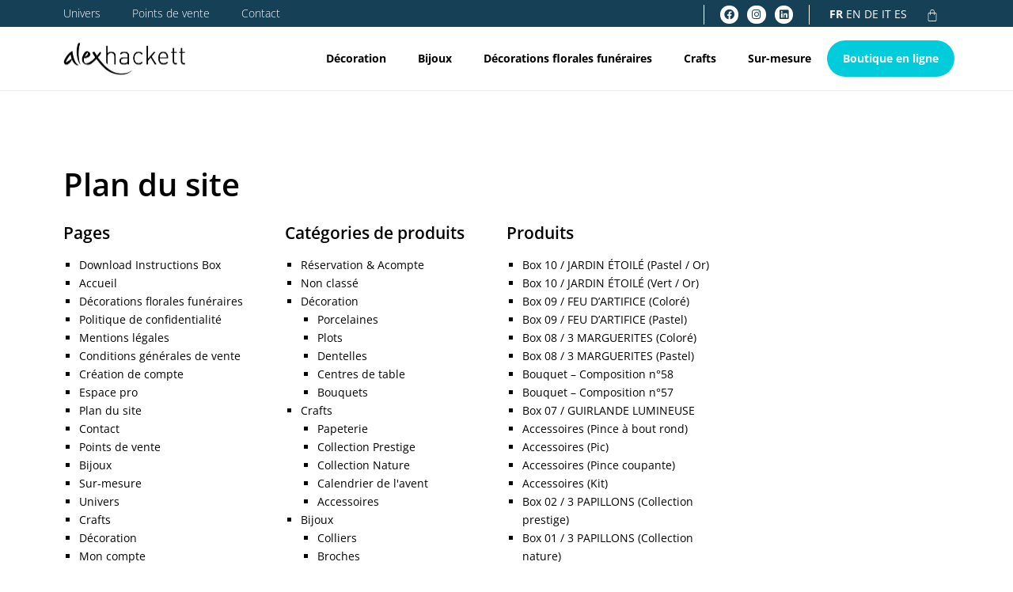

--- FILE ---
content_type: text/css
request_url: https://www.alexhackett.com/wp-content/plugins/elementor-pro/assets/css/widget-sitemap.min.css?ver=3.28.2
body_size: 8
content:
/*! elementor-pro - v3.28.0 - 30-03-2025 */
.elementor-sitemap-wrap{display:flex;flex-flow:row wrap}

--- FILE ---
content_type: text/css
request_url: https://www.alexhackett.com/wp-content/uploads/elementor/css/post-963.css?ver=1766478756
body_size: 343
content:
.elementor-963 .elementor-element.elementor-element-db683c1{margin-top:80px;margin-bottom:80px;}.elementor-widget-heading .elementor-heading-title{font-family:var( --e-global-typography-primary-font-family ), Sans-serif;font-weight:var( --e-global-typography-primary-font-weight );color:var( --e-global-color-primary );}.elementor-963 .elementor-element.elementor-element-31e3da0 .elementor-heading-title{font-family:"Open Sans", Sans-serif;font-weight:600;color:#000000;}.elementor-widget-sitemap .elementor-sitemap-title{color:var( --e-global-color-primary );font-family:var( --e-global-typography-primary-font-family ), Sans-serif;font-weight:var( --e-global-typography-primary-font-weight );}.elementor-widget-sitemap .elementor-sitemap-item, .elementor-widget-sitemap span.elementor-sitemap-list, .elementor-widget-sitemap .elementor-sitemap-item a{color:var( --e-global-color-text );font-family:var( --e-global-typography-text-font-family ), Sans-serif;font-weight:var( --e-global-typography-text-font-weight );}.elementor-widget-sitemap .elementor-sitemap-item{color:var( --e-global-color-text );}.elementor-963 .elementor-element.elementor-element-d06843f .elementor-sitemap-section{flex-basis:calc( 1 / 4 * 100% );}.elementor-963 .elementor-element.elementor-element-d06843f .elementor-sitemap-title{color:#000000;font-family:"Open Sans", Sans-serif;font-size:21px;font-weight:600;}.elementor-963 .elementor-element.elementor-element-d06843f .elementor-sitemap-item, .elementor-963 .elementor-element.elementor-element-d06843f span.elementor-sitemap-list, .elementor-963 .elementor-element.elementor-element-d06843f .elementor-sitemap-item a{color:#020202;font-family:"Open Sans", Sans-serif;font-size:14px;font-weight:400;text-decoration:none;}.elementor-963 .elementor-element.elementor-element-d06843f .elementor-sitemap-list, .elementor-963 .elementor-element.elementor-element-d06843f .elementor-sitemap-list .children{list-style-type:square;}@media(max-width:1024px){.elementor-963 .elementor-element.elementor-element-d06843f .elementor-sitemap-section{flex-basis:calc( 1 / 2 * 100% );}}@media(max-width:767px){.elementor-963 .elementor-element.elementor-element-d06843f .elementor-sitemap-section{flex-basis:calc( 1 / 1 * 100% );}}

--- FILE ---
content_type: text/css
request_url: https://www.alexhackett.com/wp-content/uploads/elementor/css/post-15.css?ver=1766450205
body_size: 2418
content:
.elementor-15 .elementor-element.elementor-element-0106500 > .elementor-container > .elementor-column > .elementor-widget-wrap{align-content:center;align-items:center;}.elementor-15 .elementor-element.elementor-element-0106500:not(.elementor-motion-effects-element-type-background), .elementor-15 .elementor-element.elementor-element-0106500 > .elementor-motion-effects-container > .elementor-motion-effects-layer{background-color:#164055;}.elementor-15 .elementor-element.elementor-element-0106500 > .elementor-container{min-height:36px;}.elementor-15 .elementor-element.elementor-element-0106500{transition:background 0.3s, border 0.3s, border-radius 0.3s, box-shadow 0.3s;margin-top:-18px;margin-bottom:7px;padding:0px 0px -3px 0px;}.elementor-15 .elementor-element.elementor-element-0106500 > .elementor-background-overlay{transition:background 0.3s, border-radius 0.3s, opacity 0.3s;}.elementor-15 .elementor-element.elementor-element-a7fdb13 > .elementor-element-populated{margin:0px 0px 0px 0px;--e-column-margin-right:0px;--e-column-margin-left:0px;padding:0px 0px 0px 0px;}.elementor-widget-nav-menu .elementor-nav-menu .elementor-item{font-family:var( --e-global-typography-primary-font-family ), Sans-serif;font-weight:var( --e-global-typography-primary-font-weight );}.elementor-widget-nav-menu .elementor-nav-menu--main .elementor-item{color:var( --e-global-color-text );fill:var( --e-global-color-text );}.elementor-widget-nav-menu .elementor-nav-menu--main .elementor-item:hover,
					.elementor-widget-nav-menu .elementor-nav-menu--main .elementor-item.elementor-item-active,
					.elementor-widget-nav-menu .elementor-nav-menu--main .elementor-item.highlighted,
					.elementor-widget-nav-menu .elementor-nav-menu--main .elementor-item:focus{color:var( --e-global-color-accent );fill:var( --e-global-color-accent );}.elementor-widget-nav-menu .elementor-nav-menu--main:not(.e--pointer-framed) .elementor-item:before,
					.elementor-widget-nav-menu .elementor-nav-menu--main:not(.e--pointer-framed) .elementor-item:after{background-color:var( --e-global-color-accent );}.elementor-widget-nav-menu .e--pointer-framed .elementor-item:before,
					.elementor-widget-nav-menu .e--pointer-framed .elementor-item:after{border-color:var( --e-global-color-accent );}.elementor-widget-nav-menu{--e-nav-menu-divider-color:var( --e-global-color-text );}.elementor-widget-nav-menu .elementor-nav-menu--dropdown .elementor-item, .elementor-widget-nav-menu .elementor-nav-menu--dropdown  .elementor-sub-item{font-family:var( --e-global-typography-accent-font-family ), Sans-serif;font-weight:var( --e-global-typography-accent-font-weight );}.elementor-15 .elementor-element.elementor-element-e983e6f > .elementor-widget-container{margin:0px 0px -16px -10px;}.elementor-15 .elementor-element.elementor-element-e983e6f .elementor-menu-toggle{margin:0 auto;}.elementor-15 .elementor-element.elementor-element-e983e6f .elementor-nav-menu .elementor-item{font-family:"Open Sans", Sans-serif;font-weight:300;}.elementor-15 .elementor-element.elementor-element-e983e6f .elementor-nav-menu--main .elementor-item{color:#FFFFFF;fill:#FFFFFF;}.elementor-15 .elementor-element.elementor-element-e983e6f .elementor-nav-menu--main .elementor-item:hover,
					.elementor-15 .elementor-element.elementor-element-e983e6f .elementor-nav-menu--main .elementor-item.elementor-item-active,
					.elementor-15 .elementor-element.elementor-element-e983e6f .elementor-nav-menu--main .elementor-item.highlighted,
					.elementor-15 .elementor-element.elementor-element-e983e6f .elementor-nav-menu--main .elementor-item:focus{color:#61BACC;fill:#61BACC;}.elementor-15 .elementor-element.elementor-element-e983e6f .elementor-nav-menu--main .elementor-item.elementor-item-active{color:#61BACC;}.elementor-bc-flex-widget .elementor-15 .elementor-element.elementor-element-a9640f9.elementor-column .elementor-widget-wrap{align-items:flex-start;}.elementor-15 .elementor-element.elementor-element-a9640f9.elementor-column.elementor-element[data-element_type="column"] > .elementor-widget-wrap.elementor-element-populated{align-content:flex-start;align-items:flex-start;}.elementor-15 .elementor-element.elementor-element-a9640f9.elementor-column > .elementor-widget-wrap{justify-content:flex-end;}.elementor-15 .elementor-element.elementor-element-a9640f9 > .elementor-element-populated{margin:24px 0px -4px 0px;--e-column-margin-right:0px;--e-column-margin-left:0px;padding:0px 0px 0px 0px;}.elementor-15 .elementor-element.elementor-element-ea1ab32{width:auto;max-width:auto;}.elementor-15 .elementor-element.elementor-element-ea1ab32 > .elementor-widget-container{margin:-12px 0px 0px 0px;padding:0px 0px 0px 0px;}.elementor-15 .elementor-element.elementor-element-ea1ab32 .elementor-menu-toggle{margin:0 auto;}.elementor-15 .elementor-element.elementor-element-ea1ab32 .elementor-nav-menu .elementor-item{font-family:"Open Sans", Sans-serif;font-weight:300;}.elementor-15 .elementor-element.elementor-element-ea1ab32 .elementor-nav-menu--main .elementor-item{color:#FFFFFF;fill:#FFFFFF;}.elementor-15 .elementor-element.elementor-element-ea1ab32 .elementor-nav-menu--main .elementor-item:hover,
					.elementor-15 .elementor-element.elementor-element-ea1ab32 .elementor-nav-menu--main .elementor-item.elementor-item-active,
					.elementor-15 .elementor-element.elementor-element-ea1ab32 .elementor-nav-menu--main .elementor-item.highlighted,
					.elementor-15 .elementor-element.elementor-element-ea1ab32 .elementor-nav-menu--main .elementor-item:focus{color:#61BACC;fill:#61BACC;}.elementor-15 .elementor-element.elementor-element-ea1ab32 .elementor-nav-menu--main .elementor-item.elementor-item-active{color:#61BACC;}.elementor-15 .elementor-element.elementor-element-27a766b{--grid-template-columns:repeat(0, auto);width:auto;max-width:auto;--icon-size:13px;--grid-column-gap:7px;--grid-row-gap:0px;}.elementor-15 .elementor-element.elementor-element-27a766b .elementor-widget-container{text-align:center;}.elementor-15 .elementor-element.elementor-element-27a766b > .elementor-widget-container{margin:0px 0px 0px 0px;padding:1px 20px 0px 20px;border-style:solid;border-width:0px 1px 0px 1px;border-color:#FFFFFF;}.elementor-15 .elementor-element.elementor-element-27a766b .elementor-social-icon{background-color:#FFFFFF;--icon-padding:0.4em;}.elementor-15 .elementor-element.elementor-element-27a766b .elementor-social-icon i{color:#164055;}.elementor-15 .elementor-element.elementor-element-27a766b .elementor-social-icon svg{fill:#164055;}.elementor-15 .elementor-element.elementor-element-d7516e8{width:auto;max-width:auto;}.elementor-15 .elementor-element.elementor-element-d7516e8 > .elementor-widget-container{margin:0px 0px 0px 25px;}.elementor-widget-woocommerce-menu-cart .elementor-menu-cart__toggle .elementor-button{font-family:var( --e-global-typography-primary-font-family ), Sans-serif;font-weight:var( --e-global-typography-primary-font-weight );}.elementor-widget-woocommerce-menu-cart .elementor-menu-cart__product-name a{font-family:var( --e-global-typography-primary-font-family ), Sans-serif;font-weight:var( --e-global-typography-primary-font-weight );}.elementor-widget-woocommerce-menu-cart .elementor-menu-cart__product-price{font-family:var( --e-global-typography-primary-font-family ), Sans-serif;font-weight:var( --e-global-typography-primary-font-weight );}.elementor-widget-woocommerce-menu-cart .elementor-menu-cart__footer-buttons .elementor-button{font-family:var( --e-global-typography-primary-font-family ), Sans-serif;font-weight:var( --e-global-typography-primary-font-weight );}.elementor-widget-woocommerce-menu-cart .elementor-menu-cart__footer-buttons a.elementor-button--view-cart{font-family:var( --e-global-typography-primary-font-family ), Sans-serif;font-weight:var( --e-global-typography-primary-font-weight );}.elementor-widget-woocommerce-menu-cart .elementor-menu-cart__footer-buttons a.elementor-button--checkout{font-family:var( --e-global-typography-primary-font-family ), Sans-serif;font-weight:var( --e-global-typography-primary-font-weight );}.elementor-widget-woocommerce-menu-cart .woocommerce-mini-cart__empty-message{font-family:var( --e-global-typography-primary-font-family ), Sans-serif;font-weight:var( --e-global-typography-primary-font-weight );}.elementor-15 .elementor-element.elementor-element-a07959f{width:auto;max-width:auto;--price-quantity-position--grid-template-rows:auto 75%;--price-quantity-position--align-self:start;--divider-style:solid;--subtotal-divider-style:solid;--elementor-remove-from-cart-button:none;--remove-from-cart-button:block;--toggle-button-icon-color:var( --e-global-color-astglobalcolor5 );--toggle-button-icon-hover-color:#FFFFFF;--toggle-button-border-width:0px;--toggle-icon-size:16px;--cart-border-style:none;--menu-cart-subtotal-color:#000000;--product-price-color:#000000;--cart-footer-layout:1fr 1fr;--products-max-height-sidecart:calc(100vh - 240px);--products-max-height-minicart:calc(100vh - 385px);--checkout-button-background-color:#213F53;--checkout-button-hover-text-color:#FFFFFF;--checkout-button-hover-background-color:#5BC9D8;}.elementor-15 .elementor-element.elementor-element-a07959f > .elementor-widget-container{margin:-7px 0px 0px 0px;}body:not(.rtl) .elementor-15 .elementor-element.elementor-element-a07959f .elementor-menu-cart__toggle .elementor-button-icon .elementor-button-icon-qty[data-counter]{right:-6px;top:-6px;}body.rtl .elementor-15 .elementor-element.elementor-element-a07959f .elementor-menu-cart__toggle .elementor-button-icon .elementor-button-icon-qty[data-counter]{right:6px;top:-6px;left:auto;}.elementor-15 .elementor-element.elementor-element-a07959f .elementor-menu-cart__subtotal{font-family:"Open Sans", Sans-serif;font-size:18px;}.elementor-15 .elementor-element.elementor-element-a07959f .widget_shopping_cart_content{--subtotal-divider-left-width:0;--subtotal-divider-right-width:0;}.elementor-15 .elementor-element.elementor-element-a07959f .elementor-menu-cart__product-name a{font-family:"Open Sans", Sans-serif;font-weight:normal;}.elementor-15 .elementor-element.elementor-element-a07959f .elementor-menu-cart__product-price{font-family:"Open Sans", Sans-serif;font-weight:normal;}.elementor-15 .elementor-element.elementor-element-a07959f .elementor-menu-cart__footer-buttons .elementor-button{font-family:"Open Sans", Sans-serif;font-weight:normal;}.elementor-15 .elementor-element.elementor-element-a07959f .woocommerce-mini-cart__empty-message{font-family:"Open Sans", Sans-serif;font-weight:600;}.elementor-15 .elementor-element.elementor-element-7f4bcd5:not(.elementor-motion-effects-element-type-background), .elementor-15 .elementor-element.elementor-element-7f4bcd5 > .elementor-motion-effects-container > .elementor-motion-effects-layer{background-color:#FFFFFF;}.elementor-15 .elementor-element.elementor-element-7f4bcd5 > .elementor-container{min-height:80px;}.elementor-15 .elementor-element.elementor-element-7f4bcd5{border-style:solid;border-width:0px 0px 1px 0px;border-color:#ECECEC;transition:background 0.3s, border 0.3s, border-radius 0.3s, box-shadow 0.3s;margin-top:-8px;margin-bottom:0px;}.elementor-15 .elementor-element.elementor-element-7f4bcd5 > .elementor-background-overlay{transition:background 0.3s, border-radius 0.3s, opacity 0.3s;}.elementor-widget-image .widget-image-caption{color:var( --e-global-color-text );font-family:var( --e-global-typography-text-font-family ), Sans-serif;font-weight:var( --e-global-typography-text-font-weight );}.elementor-15 .elementor-element.elementor-element-012430d{text-align:left;}.elementor-15 .elementor-element.elementor-element-012430d img{width:175px;}.elementor-15 .elementor-element.elementor-element-bb75ee4 .elementor-menu-toggle{margin:0 auto;}.elementor-15 .elementor-element.elementor-element-bb75ee4 .elementor-nav-menu .elementor-item{font-family:"Open Sans", Sans-serif;font-size:14px;font-weight:bold;}.elementor-15 .elementor-element.elementor-element-bb75ee4 .elementor-nav-menu--main .elementor-item{color:#000000;fill:#000000;}.elementor-15 .elementor-element.elementor-element-bb75ee4 .elementor-nav-menu--main .elementor-item:hover,
					.elementor-15 .elementor-element.elementor-element-bb75ee4 .elementor-nav-menu--main .elementor-item.elementor-item-active,
					.elementor-15 .elementor-element.elementor-element-bb75ee4 .elementor-nav-menu--main .elementor-item.highlighted,
					.elementor-15 .elementor-element.elementor-element-bb75ee4 .elementor-nav-menu--main .elementor-item:focus{color:#00CCDB;fill:#00CCDB;}.elementor-15 .elementor-element.elementor-element-bb75ee4 .elementor-nav-menu--main .elementor-item.elementor-item-active{color:#00CCDB;}.elementor-15 .elementor-element.elementor-element-bb75ee4 .e--pointer-framed .elementor-item:before{border-width:0px;}.elementor-15 .elementor-element.elementor-element-bb75ee4 .e--pointer-framed.e--animation-draw .elementor-item:before{border-width:0 0 0px 0px;}.elementor-15 .elementor-element.elementor-element-bb75ee4 .e--pointer-framed.e--animation-draw .elementor-item:after{border-width:0px 0px 0 0;}.elementor-15 .elementor-element.elementor-element-bb75ee4 .e--pointer-framed.e--animation-corners .elementor-item:before{border-width:0px 0 0 0px;}.elementor-15 .elementor-element.elementor-element-bb75ee4 .e--pointer-framed.e--animation-corners .elementor-item:after{border-width:0 0px 0px 0;}.elementor-15 .elementor-element.elementor-element-bb75ee4 .e--pointer-underline .elementor-item:after,
					 .elementor-15 .elementor-element.elementor-element-bb75ee4 .e--pointer-overline .elementor-item:before,
					 .elementor-15 .elementor-element.elementor-element-bb75ee4 .e--pointer-double-line .elementor-item:before,
					 .elementor-15 .elementor-element.elementor-element-bb75ee4 .e--pointer-double-line .elementor-item:after{height:0px;}.elementor-15 .elementor-element.elementor-element-dfd13f8 > .elementor-container > .elementor-column > .elementor-widget-wrap{align-content:center;align-items:center;}.elementor-15 .elementor-element.elementor-element-f500a1e .jet-mobile-menu__container .jet-mobile-menu__container-inner{background-color:#213F53;padding:0px 30px 30px 50px;}.elementor-15 .elementor-element.elementor-element-f500a1e .jet-mobile-menu__toggle .jet-mobile-menu__toggle-icon{color:#000000;}.elementor-15 .elementor-element.elementor-element-f500a1e .jet-mobile-menu__toggle{padding:25px 0px 16px 27px;border-radius:0px 0px 0px 0px;}.elementor-15 .elementor-element.elementor-element-f500a1e .jet-mobile-menu__container .jet-mobile-menu__controls{padding:0px 0px 0px 0px;}.elementor-15 .elementor-element.elementor-element-f500a1e .jet-mobile-menu__container{width:100%;z-index:999;}.elementor-15 .elementor-element.elementor-element-f500a1e .jet-mobile-menu-widget .jet-mobile-menu-cover{z-index:calc(999-1);}.elementor-15 .elementor-element.elementor-element-f500a1e .jet-mobile-menu__item .jet-menu-label{font-family:"Open Sans", Sans-serif;color:#FFFFFF;}.elementor-15 .elementor-element.elementor-element-f500a1e .jet-mobile-menu__item{padding:0px 0px 15px 0px;}.elementor-15 .elementor-element.elementor-element-f500a1e .jet-mobile-menu__item:hover .jet-menu-label{color:#5BC9D8;}.elementor-15 .elementor-element.elementor-element-f500a1e .jet-mobile-menu__item.jet-mobile-menu__item--active .jet-menu-label{color:#5BC9D8;}.elementor-15 .elementor-element.elementor-element-739b552{text-align:center;}.elementor-15 .elementor-element.elementor-element-739b552 img{width:160px;}.elementor-15 .elementor-element.elementor-element-030155a > .elementor-widget-container{margin:-5px 0px 0px 0px;}.elementor-15 .elementor-element.elementor-element-030155a.elementor-menu-cart--cart-type-mini-cart .elementor-menu-cart__container{right:0;left:auto;transform:none;}.elementor-15 .elementor-element.elementor-element-030155a{--mini-cart-spacing:73px;--price-quantity-position--grid-template-rows:auto 75%;--price-quantity-position--align-self:start;--divider-style:solid;--subtotal-divider-style:solid;--elementor-remove-from-cart-button:none;--remove-from-cart-button:block;--toggle-button-icon-color:#000000;--toggle-button-icon-hover-color:#000000;--toggle-button-border-width:0px;--toggle-icon-size:16px;--cart-border-style:none;--menu-cart-subtotal-color:#000000;--product-price-color:#000000;--cart-footer-layout:1fr 1fr;--products-max-height-sidecart:calc(100vh - 240px);--products-max-height-minicart:calc(100vh - 385px);--checkout-button-background-color:#213F53;--checkout-button-hover-text-color:#FFFFFF;--checkout-button-hover-background-color:#5BC9D8;}body:not(.rtl) .elementor-15 .elementor-element.elementor-element-030155a .elementor-menu-cart__toggle .elementor-button-icon .elementor-button-icon-qty[data-counter]{right:-6px;top:-6px;}body.rtl .elementor-15 .elementor-element.elementor-element-030155a .elementor-menu-cart__toggle .elementor-button-icon .elementor-button-icon-qty[data-counter]{right:6px;top:-6px;left:auto;}.elementor-15 .elementor-element.elementor-element-030155a .elementor-menu-cart__subtotal{font-family:"Open Sans", Sans-serif;font-size:18px;}.elementor-15 .elementor-element.elementor-element-030155a .widget_shopping_cart_content{--subtotal-divider-left-width:0;--subtotal-divider-right-width:0;}.elementor-15 .elementor-element.elementor-element-030155a .elementor-menu-cart__product-name a{font-family:"Open Sans", Sans-serif;font-weight:normal;}.elementor-15 .elementor-element.elementor-element-030155a .elementor-menu-cart__product-price{font-family:"Open Sans", Sans-serif;font-weight:normal;}.elementor-15 .elementor-element.elementor-element-030155a .elementor-menu-cart__footer-buttons .elementor-button{font-family:"Open Sans", Sans-serif;font-weight:normal;}.elementor-15 .elementor-element.elementor-element-030155a .woocommerce-mini-cart__empty-message{font-family:"Open Sans", Sans-serif;font-weight:600;}.elementor-theme-builder-content-area{height:400px;}.elementor-location-header:before, .elementor-location-footer:before{content:"";display:table;clear:both;}@media(max-width:767px){.elementor-15 .elementor-element.elementor-element-dfd13f8{margin-top:0px;margin-bottom:0px;padding:0px 0px 0px 0px;}.elementor-15 .elementor-element.elementor-element-2b22085{width:20%;}.elementor-15 .elementor-element.elementor-element-f500a1e > .elementor-widget-container{margin:0px 0px 0px 0px;padding:0px 0px 0px 0px;}.elementor-15 .elementor-element.elementor-element-f500a1e .jet-mobile-menu__toggle .jet-mobile-menu__toggle-icon i{font-size:19px;}.elementor-15 .elementor-element.elementor-element-f500a1e .jet-mobile-menu__toggle .jet-mobile-menu__toggle-icon svg{width:19px;}.elementor-15 .elementor-element.elementor-element-f500a1e .jet-mobile-menu__container .jet-mobile-menu__back i{font-size:33px;}.elementor-15 .elementor-element.elementor-element-f500a1e .jet-mobile-menu__container .jet-mobile-menu__back svg{width:33px;}.elementor-15 .elementor-element.elementor-element-f500a1e .jet-mobile-menu__container{width:300px;}.elementor-15 .elementor-element.elementor-element-f500a1e .jet-mobile-menu__item .jet-menu-label{font-size:18px;line-height:23px;}.elementor-15 .elementor-element.elementor-element-1d21366{width:60%;}.elementor-15 .elementor-element.elementor-element-739b552 > .elementor-widget-container{margin:7px 0px 0px 0px;padding:0px 0px 0px 0px;}.elementor-15 .elementor-element.elementor-element-739b552 img{width:75%;}.elementor-15 .elementor-element.elementor-element-18c6531{width:19%;}.elementor-15 .elementor-element.elementor-element-18c6531 > .elementor-element-populated{margin:0px 0px 0px 0px;--e-column-margin-right:0px;--e-column-margin-left:0px;padding:0px 0px 0px 0px;}.elementor-15 .elementor-element.elementor-element-030155a > .elementor-widget-container{margin:0px 0px -6px 0px;padding:0px 0px 0px 0px;}.elementor-15 .elementor-element.elementor-element-030155a{--main-alignment:center;--mini-cart-spacing:-1px;--toggle-icon-size:26px;--toggle-icon-padding:0px 0px 0px 0px;}.elementor-15 .elementor-element.elementor-element-030155a.elementor-menu-cart--cart-type-mini-cart .elementor-menu-cart__container{right:0;left:auto;transform:none;}}@media(min-width:768px){.elementor-15 .elementor-element.elementor-element-0ff593a{width:18.069%;}.elementor-15 .elementor-element.elementor-element-be75bcb{width:81.596%;}}/* Start custom CSS for nav-menu, class: .elementor-element-e983e6f */.elementor-15 .elementor-element.elementor-element-e983e6f .elementor-nav-menu--main .elementor-item.elementor-item-active {
  font-weight: bold;
}/* End custom CSS */
/* Start custom CSS for nav-menu, class: .elementor-element-ea1ab32 */.elementor-15 .elementor-element.elementor-element-ea1ab32 .elementor-nav-menu--main .elementor-item.elementor-item-active {
  font-weight: bold;
}/* End custom CSS */

--- FILE ---
content_type: text/css
request_url: https://www.alexhackett.com/wp-content/uploads/elementor/css/post-306.css?ver=1766450205
body_size: 1542
content:
.elementor-306 .elementor-element.elementor-element-96aafa6:not(.elementor-motion-effects-element-type-background), .elementor-306 .elementor-element.elementor-element-96aafa6 > .elementor-motion-effects-container > .elementor-motion-effects-layer{background-color:#164055;}.elementor-306 .elementor-element.elementor-element-96aafa6{transition:background 0.3s, border 0.3s, border-radius 0.3s, box-shadow 0.3s;padding:30px 30px 30px 30px;}.elementor-306 .elementor-element.elementor-element-96aafa6 > .elementor-background-overlay{transition:background 0.3s, border-radius 0.3s, opacity 0.3s;}.elementor-306 .elementor-element.elementor-element-7befa3f > .elementor-element-populated{padding:20px 20px 20px 20px;}.elementor-widget-image .widget-image-caption{color:var( --e-global-color-text );font-family:var( --e-global-typography-text-font-family ), Sans-serif;font-weight:var( --e-global-typography-text-font-weight );}.elementor-306 .elementor-element.elementor-element-9aa51c7{text-align:left;}.elementor-306 .elementor-element.elementor-element-9aa51c7 img{width:180px;}.elementor-widget-text-editor{font-family:var( --e-global-typography-text-font-family ), Sans-serif;font-weight:var( --e-global-typography-text-font-weight );color:var( --e-global-color-text );}.elementor-widget-text-editor.elementor-drop-cap-view-stacked .elementor-drop-cap{background-color:var( --e-global-color-primary );}.elementor-widget-text-editor.elementor-drop-cap-view-framed .elementor-drop-cap, .elementor-widget-text-editor.elementor-drop-cap-view-default .elementor-drop-cap{color:var( --e-global-color-primary );border-color:var( --e-global-color-primary );}.elementor-306 .elementor-element.elementor-element-c877e89{font-family:"Open Sans", Sans-serif;font-size:12px;font-weight:400;line-height:15px;color:#FFFFFF;}.elementor-306 .elementor-element.elementor-element-fb6bc72{--grid-template-columns:repeat(0, auto);--icon-size:22px;--grid-column-gap:10px;--grid-row-gap:0px;}.elementor-306 .elementor-element.elementor-element-fb6bc72 .elementor-widget-container{text-align:left;}.elementor-306 .elementor-element.elementor-element-fb6bc72 > .elementor-widget-container{margin:-24px 0px 0px 0px;}.elementor-306 .elementor-element.elementor-element-fb6bc72 .elementor-social-icon{background-color:#FFFFFF;--icon-padding:0.2em;}.elementor-306 .elementor-element.elementor-element-fb6bc72 .elementor-social-icon i{color:#164055;}.elementor-306 .elementor-element.elementor-element-fb6bc72 .elementor-social-icon svg{fill:#164055;}.elementor-306 .elementor-element.elementor-element-b674230 > .elementor-element-populated{border-style:solid;border-width:0px 1px 0px 1px;border-color:#FFFFFF;padding:20px 20px 20px 20px;}.elementor-306 .elementor-element.elementor-element-6a0caa2 > .elementor-widget-container{margin:0px 0px -20px 0px;}.elementor-306 .elementor-element.elementor-element-6a0caa2{font-family:"Open Sans", Sans-serif;font-size:12px;font-weight:400;line-height:21px;color:#FFFFFF;}.elementor-306 .elementor-element.elementor-element-f86ad41 > .elementor-widget-container{margin:0px 0px -20px 0px;padding:0px 0px 0px 0px;}.elementor-306 .elementor-element.elementor-element-f86ad41{font-family:"Open Sans", Sans-serif;font-size:12px;font-weight:400;line-height:21px;color:#FFFFFF;}.elementor-306 .elementor-element.elementor-element-f5212d6 > .elementor-widget-container{margin:0px 0px -20px 0px;padding:0px 0px 0px 0px;}.elementor-306 .elementor-element.elementor-element-f5212d6{font-family:"Open Sans", Sans-serif;font-size:12px;font-weight:400;line-height:21px;color:#FFFFFF;}.elementor-306 .elementor-element.elementor-element-335811a > .elementor-element-populated{padding:20px 20px 20px 20px;}.elementor-306 .elementor-element.elementor-element-58e0629{font-family:"Open Sans", Sans-serif;font-size:24px;font-weight:bold;line-height:28px;color:#FFFFFF;}.elementor-306 .elementor-element.elementor-element-9d2cb56 > .elementor-widget-container{margin:-14px 0px 0px 0px;}.elementor-306 .elementor-element.elementor-element-9d2cb56{font-family:"Open Sans", Sans-serif;font-size:14px;font-weight:normal;line-height:20px;color:#FFFFFF;}.elementor-widget-form .elementor-field-group > label, .elementor-widget-form .elementor-field-subgroup label{color:var( --e-global-color-text );}.elementor-widget-form .elementor-field-group > label{font-family:var( --e-global-typography-text-font-family ), Sans-serif;font-weight:var( --e-global-typography-text-font-weight );}.elementor-widget-form .elementor-field-type-html{color:var( --e-global-color-text );font-family:var( --e-global-typography-text-font-family ), Sans-serif;font-weight:var( --e-global-typography-text-font-weight );}.elementor-widget-form .elementor-field-group .elementor-field{color:var( --e-global-color-text );}.elementor-widget-form .elementor-field-group .elementor-field, .elementor-widget-form .elementor-field-subgroup label{font-family:var( --e-global-typography-text-font-family ), Sans-serif;font-weight:var( --e-global-typography-text-font-weight );}.elementor-widget-form .elementor-button{font-family:var( --e-global-typography-accent-font-family ), Sans-serif;font-weight:var( --e-global-typography-accent-font-weight );}.elementor-widget-form .e-form__buttons__wrapper__button-next{background-color:var( --e-global-color-accent );}.elementor-widget-form .elementor-button[type="submit"]{background-color:var( --e-global-color-accent );}.elementor-widget-form .e-form__buttons__wrapper__button-previous{background-color:var( --e-global-color-accent );}.elementor-widget-form .elementor-message{font-family:var( --e-global-typography-text-font-family ), Sans-serif;font-weight:var( --e-global-typography-text-font-weight );}.elementor-widget-form .e-form__indicators__indicator, .elementor-widget-form .e-form__indicators__indicator__label{font-family:var( --e-global-typography-accent-font-family ), Sans-serif;font-weight:var( --e-global-typography-accent-font-weight );}.elementor-widget-form{--e-form-steps-indicator-inactive-primary-color:var( --e-global-color-text );--e-form-steps-indicator-active-primary-color:var( --e-global-color-accent );--e-form-steps-indicator-completed-primary-color:var( --e-global-color-accent );--e-form-steps-indicator-progress-color:var( --e-global-color-accent );--e-form-steps-indicator-progress-background-color:var( --e-global-color-text );--e-form-steps-indicator-progress-meter-color:var( --e-global-color-text );}.elementor-widget-form .e-form__indicators__indicator__progress__meter{font-family:var( --e-global-typography-accent-font-family ), Sans-serif;font-weight:var( --e-global-typography-accent-font-weight );}.elementor-306 .elementor-element.elementor-element-9d1c2ad .elementor-field-group{padding-right:calc( 0px/2 );padding-left:calc( 0px/2 );margin-bottom:0px;}.elementor-306 .elementor-element.elementor-element-9d1c2ad .elementor-form-fields-wrapper{margin-left:calc( -0px/2 );margin-right:calc( -0px/2 );margin-bottom:-0px;}.elementor-306 .elementor-element.elementor-element-9d1c2ad .elementor-field-group.recaptcha_v3-bottomleft, .elementor-306 .elementor-element.elementor-element-9d1c2ad .elementor-field-group.recaptcha_v3-bottomright{margin-bottom:0;}body.rtl .elementor-306 .elementor-element.elementor-element-9d1c2ad .elementor-labels-inline .elementor-field-group > label{padding-left:0px;}body:not(.rtl) .elementor-306 .elementor-element.elementor-element-9d1c2ad .elementor-labels-inline .elementor-field-group > label{padding-right:0px;}body .elementor-306 .elementor-element.elementor-element-9d1c2ad .elementor-labels-above .elementor-field-group > label{padding-bottom:0px;}.elementor-306 .elementor-element.elementor-element-9d1c2ad .elementor-field-type-html{padding-bottom:0px;}.elementor-306 .elementor-element.elementor-element-9d1c2ad .elementor-field-group .elementor-field{color:#000000;}.elementor-306 .elementor-element.elementor-element-9d1c2ad .elementor-field-group .elementor-field, .elementor-306 .elementor-element.elementor-element-9d1c2ad .elementor-field-subgroup label{font-family:"Open Sans", Sans-serif;font-size:14px;font-weight:bold;}.elementor-306 .elementor-element.elementor-element-9d1c2ad .elementor-field-group .elementor-field:not(.elementor-select-wrapper){background-color:#ffffff;border-color:#FFFFFF;border-width:1px 1px 1px 1px;border-radius:0px 0px 0px 0px;}.elementor-306 .elementor-element.elementor-element-9d1c2ad .elementor-field-group .elementor-select-wrapper select{background-color:#ffffff;border-color:#FFFFFF;border-width:1px 1px 1px 1px;border-radius:0px 0px 0px 0px;}.elementor-306 .elementor-element.elementor-element-9d1c2ad .elementor-field-group .elementor-select-wrapper::before{color:#FFFFFF;}.elementor-306 .elementor-element.elementor-element-9d1c2ad .elementor-button{font-family:"Open Sans", Sans-serif;font-size:14px;font-weight:bold;text-transform:uppercase;border-style:solid;border-width:0px 0px 0px 1px;border-radius:0px 0px 0px 0px;padding:14px 15px 15px 15px;}.elementor-306 .elementor-element.elementor-element-9d1c2ad .e-form__buttons__wrapper__button-next{background-color:#FFFFFF;color:#000000;}.elementor-306 .elementor-element.elementor-element-9d1c2ad .elementor-button[type="submit"]{background-color:#FFFFFF;color:#000000;}.elementor-306 .elementor-element.elementor-element-9d1c2ad .elementor-button[type="submit"] svg *{fill:#000000;}.elementor-306 .elementor-element.elementor-element-9d1c2ad .e-form__buttons__wrapper__button-previous{color:#000000;border-color:#000000;}.elementor-306 .elementor-element.elementor-element-9d1c2ad .e-form__buttons__wrapper__button-next:hover{background-color:#000000;color:#ffffff;border-color:#000000;}.elementor-306 .elementor-element.elementor-element-9d1c2ad .elementor-button[type="submit"]:hover{background-color:#000000;color:#ffffff;border-color:#000000;}.elementor-306 .elementor-element.elementor-element-9d1c2ad .elementor-button[type="submit"]:hover svg *{fill:#ffffff;}.elementor-306 .elementor-element.elementor-element-9d1c2ad .e-form__buttons__wrapper__button-previous:hover{color:#FFFEFE;}.elementor-306 .elementor-element.elementor-element-9d1c2ad .elementor-message{font-family:"Open Sans", Sans-serif;font-size:12px;font-weight:normal;}.elementor-306 .elementor-element.elementor-element-9d1c2ad .elementor-message.elementor-message-success{color:#FFFFFF;}.elementor-306 .elementor-element.elementor-element-9d1c2ad .elementor-message.elementor-message-danger{color:#FFFFFF;}.elementor-306 .elementor-element.elementor-element-9d1c2ad .elementor-message.elementor-help-inline{color:#FFFFFF;}.elementor-306 .elementor-element.elementor-element-9d1c2ad{--e-form-steps-indicators-spacing:20px;--e-form-steps-indicator-padding:30px;--e-form-steps-indicator-inactive-secondary-color:#ffffff;--e-form-steps-indicator-active-secondary-color:#ffffff;--e-form-steps-indicator-completed-secondary-color:#ffffff;--e-form-steps-divider-width:1px;--e-form-steps-divider-gap:10px;}.elementor-306 .elementor-element.elementor-element-5c0a1cc:not(.elementor-motion-effects-element-type-background), .elementor-306 .elementor-element.elementor-element-5c0a1cc > .elementor-motion-effects-container > .elementor-motion-effects-layer{background-color:#164055;}.elementor-306 .elementor-element.elementor-element-5c0a1cc > .elementor-container{max-width:742px;}.elementor-306 .elementor-element.elementor-element-5c0a1cc{transition:background 0.3s, border 0.3s, border-radius 0.3s, box-shadow 0.3s;}.elementor-306 .elementor-element.elementor-element-5c0a1cc > .elementor-background-overlay{transition:background 0.3s, border-radius 0.3s, opacity 0.3s;}.elementor-306 .elementor-element.elementor-element-02479f4{text-align:center;font-family:"Open Sans", Sans-serif;font-size:12px;font-weight:400;line-height:15px;color:#FFFFFF;}.elementor-theme-builder-content-area{height:400px;}.elementor-location-header:before, .elementor-location-footer:before{content:"";display:table;clear:both;}@media(max-width:767px){.elementor-306 .elementor-element.elementor-element-b674230 > .elementor-element-populated{border-width:1px 0px 1px 0px;margin:30px 0px 0px 0px;--e-column-margin-right:0px;--e-column-margin-left:0px;}.elementor-306 .elementor-element.elementor-element-58e0629{font-size:15px;}.elementor-306 .elementor-element.elementor-element-9d2cb56{font-size:13px;}}

--- FILE ---
content_type: text/css
request_url: https://www.alexhackett.com/wp-content/uploads/elementor/css/post-2254.css?ver=1697212679
body_size: 372
content:
.elementor-2254 .elementor-element.elementor-element-a329895 > .elementor-container{max-width:275px;}.elementor-widget-image .widget-image-caption{color:var( --e-global-color-text );font-family:var( --e-global-typography-text-font-family ), Sans-serif;font-weight:var( --e-global-typography-text-font-weight );}.elementor-2254 .elementor-element.elementor-element-8888c26 img{height:270px;object-fit:cover;object-position:center center;}.elementor-widget-text-editor{font-family:var( --e-global-typography-text-font-family ), Sans-serif;font-weight:var( --e-global-typography-text-font-weight );color:var( --e-global-color-text );}.elementor-widget-text-editor.elementor-drop-cap-view-stacked .elementor-drop-cap{background-color:var( --e-global-color-primary );}.elementor-widget-text-editor.elementor-drop-cap-view-framed .elementor-drop-cap, .elementor-widget-text-editor.elementor-drop-cap-view-default .elementor-drop-cap{color:var( --e-global-color-primary );border-color:var( --e-global-color-primary );}.elementor-2254 .elementor-element.elementor-element-3d6bfcd > .elementor-widget-container{margin:0px 0px -20px 0px;}.elementor-2254 .elementor-element.elementor-element-3d6bfcd{font-family:"Open Sans", Sans-serif;font-size:11px;font-weight:400;color:#4B4F58;}.elementor-2254 .elementor-element.elementor-element-03cc12e > .elementor-widget-container{margin:0px 0px -20px 0px;}.elementor-2254 .elementor-element.elementor-element-03cc12e{font-family:"Open Sans", Sans-serif;font-size:14px;font-weight:400;color:#000000;}.elementor-2254 .elementor-element.elementor-element-5c64f02{font-family:"Open Sans", Sans-serif;font-size:16px;font-weight:600;color:#000000;}/* Start custom CSS for text-editor, class: .elementor-element-3d6bfcd */.elementor-2254 .elementor-element.elementor-element-3d6bfcd a {
    color: #4B4F58;
}/* End custom CSS */

--- FILE ---
content_type: text/css
request_url: https://www.alexhackett.com/wp-content/uploads/so-css/so-css-astra.css?ver=1713278041
body_size: 750
content:
.elementor-item.elementor-gallery-title {
  background-color: #f5f5f5;
  border-radius: 37px;
}

.elementor-5 .elementor-element.elementor-element-0a34a8f .elementor-cta__bg-wrapper {
  border-top-right-radius: 16px;
  border-top-left-radius: 16px;
}

.elementor-widget-woocommerce-product-related.elementor-wc-products ul.products li.product .button {
  display: none;
}

.woocommerce a.added_to_cart {
  display: none;
}

.woocommerce-page ul.products li.product .button {
  display: none;
}

.boutique a {
  color: #ffffff !important;
  background-color: #00CCDB;
  border-radius: 30px;
}

#wpsl-gmap.wpsl-gmap-canvas {
  border-radius: 20px;
}

.boutiquemobile {
  margin-bottom: 30px !important;
  border-bottom: 1px solid #77c7d6;
}

.boutiquemobile2 {
  margin-top: 30px !important;
}

.ur-frontend-form {
  border-width: 0px;
}

.ur-frontend-form .ur-form-row .ur-form-grid legend.ur-label,
.ur-frontend-form .ur-form-row .ur-form-grid label.ur-label {
  font-weight: 400;
  font-family: "Open Sans", Sans-serif;
}

.ur-frontend-form .ur-form-row .ur-form-grid legend,
.ur-frontend-form .ur-form-row .ur-form-grid label {
  display: block;
  font-size: 14px;
  margin-bottom: 0px;
  margin-top: 0px;
}

#quantity_62fcfda734f55.input-text.qty.text {
  border-width: 0px;
}

.plus.qib-button {
  border-top-right-radius: 20px !important;
  border-bottom-right-radius: 20px !important;
  border-left-width: 0px !important;
}

.minus.qib-button {
  border-top-left-radius: 20px !important;
  border-bottom-left-radius: 20px !important;
  border-right-width: 0px !important;
}

.qib-button:not(#qib_id):not(#qib_id) {
  line-height: 1;
  display: inline-block;
  margin: 0;
  padding: 0;
  box-sizing: border-box;
  height: 35px;
  width: 30px;
  color: black;
  background: #ffffff;
  border-color: #cac9c9;
  float: left;
  min-height: initial;
  min-width: initial;
  max-height: initial;
  max-width: initial;
  vertical-align: middle;
  font-size: 16px;
  letter-spacing: 0;
  border-style: solid;
  border-width: 1px;
  transition: none;
  border-radius: 0;
  border-top-left-radius: 0px;
  border-bottom-left-radius: 0px;
}

.qib-button:focus:not(#qib_id):not(#qib_id) {
  border: 1px #cac9c9 solid;
  border-left-width: 1px;
  outline: none;
}

.woocommerce div.product form.cart .button.single_add_to_cart_button {
  margin-left: 40px !important;
}

#wc-stripe-payment-request-button-separator {
  display: none;
}

#wc-stripe-payment-request-button {
  display: none;
}

.glink.nturl.notranslate.gt-current-lang {
  color: #ffffff;
}

.glink.nturl.notranslate {
  color: #ffffff;
}

--- FILE ---
content_type: text/css
request_url: https://www.alexhackett.com/wp-content/uploads/elementor/css/post-1051.css?ver=1766450205
body_size: 257
content:
.elementor-1051 .elementor-element.elementor-element-7e870a9:not(.elementor-motion-effects-element-type-background), .elementor-1051 .elementor-element.elementor-element-7e870a9 > .elementor-motion-effects-container > .elementor-motion-effects-layer{background-color:#283F51;}.elementor-1051 .elementor-element.elementor-element-7e870a9{transition:background 0.3s, border 0.3s, border-radius 0.3s, box-shadow 0.3s;}.elementor-1051 .elementor-element.elementor-element-7e870a9 > .elementor-background-overlay{transition:background 0.3s, border-radius 0.3s, opacity 0.3s;}.elementor-1051 .elementor-element.elementor-element-6fa6899{--grid-template-columns:repeat(0, auto);--icon-size:16px;--grid-column-gap:20px;--grid-row-gap:0px;}.elementor-1051 .elementor-element.elementor-element-6fa6899 .elementor-widget-container{text-align:left;}.elementor-1051 .elementor-element.elementor-element-6fa6899 > .elementor-widget-container{margin:0px 0px 0px 0px;padding:30px 30px 30px 0px;}.elementor-1051 .elementor-element.elementor-element-6fa6899 .elementor-social-icon{background-color:#FFFFFF;--icon-padding:0.4em;}.elementor-1051 .elementor-element.elementor-element-6fa6899 .elementor-social-icon i{color:#164055;}.elementor-1051 .elementor-element.elementor-element-6fa6899 .elementor-social-icon svg{fill:#164055;}

--- FILE ---
content_type: application/javascript
request_url: https://www.alexhackett.com/wp-content/plugins/woocommerce/assets/js/zoom/jquery.zoom.min.js?ver=1.7.21-wc.10.1.3
body_size: 1090
content:
/*!
	Zoom 1.7.21
	license: MIT
	http://www.jacklmoore.com/zoom
*/
!function(o){var t={url:!1,callback:!1,target:!1,duration:120,on:"mouseover",touch:!0,onZoomIn:!1,onZoomOut:!1,magnify:1};o.zoom=function(t,e,n,i){var u,a,c,r,l,m,f,s=o(t),h=s.css("position"),d=o(e);return t.style.position=/(absolute|fixed)/.test(h)?h:"relative",t.style.overflow="hidden",n.style.width=n.style.height="",o(n).addClass("zoomImg").css({position:"absolute",top:0,left:0,opacity:0,width:n.width*i,height:n.height*i,border:"none",maxWidth:"none",maxHeight:"none"}).appendTo(t),{init:function(){a=s.outerWidth(),u=s.outerHeight(),e===t?(r=a,c=u):(r=d.outerWidth(),c=d.outerHeight()),l=(n.width-a)/r,m=(n.height-u)/c,f=d.offset()},move:function(o){var t=o.pageX-f.left,e=o.pageY-f.top;e=Math.max(Math.min(e,c),0),t=Math.max(Math.min(t,r),0),n.style.left=t*-l+"px",n.style.top=e*-m+"px"}}},o.fn.zoom=function(e){return this.each(function(){var n=o.extend({},t,e||{}),i=n.target&&o(n.target)[0]||this,u=this,a=o(u),c=document.createElement("img"),r=o(c),l="mousemove.zoom",m=!1,f=!1;if(!n.url){var s=u.querySelector("img");if(s&&(n.url=s.getAttribute("data-src")||s.currentSrc||s.src,n.alt=s.getAttribute("data-alt")||s.alt),!n.url)return}a.one("zoom.destroy",function(o,t){a.off(".zoom"),i.style.position=o,i.style.overflow=t,c.onload=null,r.remove()}.bind(this,i.style.position,i.style.overflow)),c.onload=function(){var t=o.zoom(i,u,c,n.magnify);function e(e){t.init(),t.move(e),r.stop().fadeTo(o.support.opacity?n.duration:0,1,"function"==typeof n.onZoomIn&&n.onZoomIn.call(c))}function s(){r.stop().fadeTo(n.duration,0,"function"==typeof n.onZoomOut&&n.onZoomOut.call(c))}"grab"===n.on?a.on("mousedown.zoom",function(n){1===n.which&&(o(document).one("mouseup.zoom",function(){s(),o(document).off(l,t.move)}),e(n),o(document).on(l,t.move),n.preventDefault())}):"click"===n.on?a.on("click.zoom",function(n){return m?void 0:(m=!0,e(n),o(document).on(l,t.move),o(document).one("click.zoom",function(){s(),m=!1,o(document).off(l,t.move)}),!1)}):"toggle"===n.on?a.on("click.zoom",function(o){m?s():e(o),m=!m}):"mouseover"===n.on&&(t.init(),a.on("mouseenter.zoom",e).on("mouseleave.zoom",s).on(l,t.move)),n.touch&&a.on("touchstart.zoom",function(o){o.preventDefault(),f?(f=!1,s()):(f=!0,e(o.originalEvent.touches[0]||o.originalEvent.changedTouches[0]))}).on("touchmove.zoom",function(o){o.preventDefault(),t.move(o.originalEvent.touches[0]||o.originalEvent.changedTouches[0])}).on("touchend.zoom",function(o){o.preventDefault(),f&&(f=!1,s())}),"function"==typeof n.callback&&n.callback.call(c)},c.setAttribute("role","presentation"),c.alt=n.alt||"",c.src=n.url})},o.fn.zoom.defaults=t}(window.jQuery);